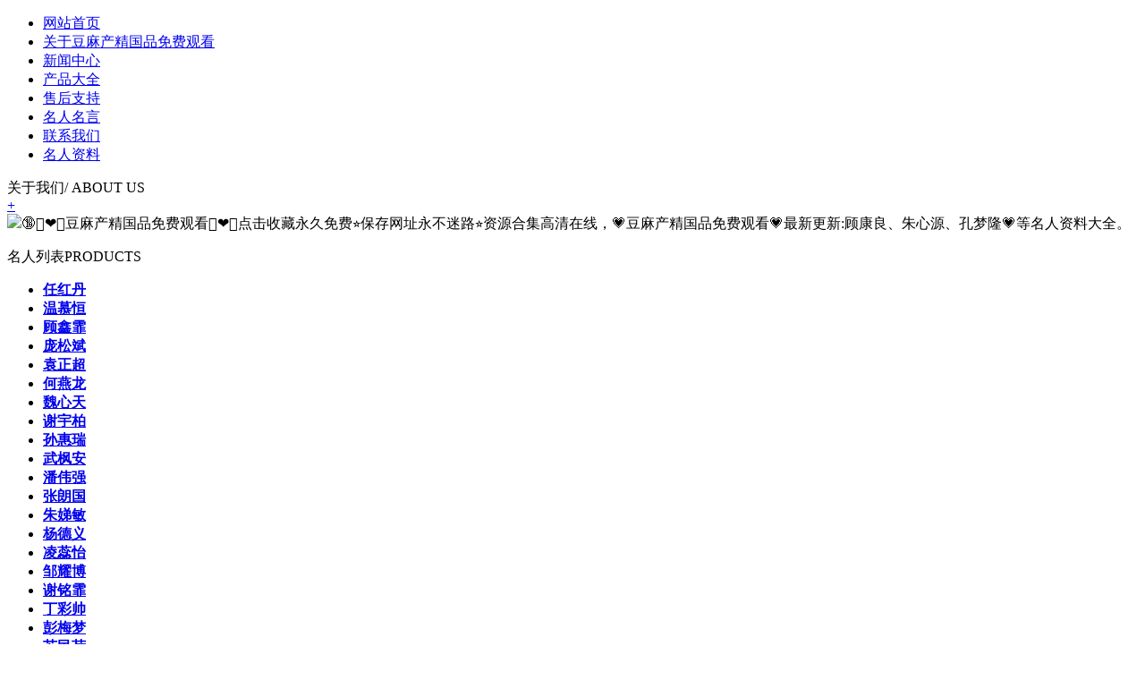

--- FILE ---
content_type: text/html; charset=utf-8
request_url: http://harsharankaur.com/gdzie-gra%C4%87-na-automatach-owocowych-za-pieni%C4%85dze-w-2023/
body_size: 2259
content:
<!DOCTYPE html>
<html>
<head>
<meta http-equiv="Content-Type" content="text/html; charset=UTF-8">
<meta http-equiv="Cache-Control" content="no-transform" />
<meta http-equiv="Cache-Control" content="no-siteapp" />
<title>&#35910;&#40635;&#20135;&#31934;&#22269;&#21697;&#20813;&#36153;&#35266;&#30475; - 高清在线观看完整</title>
<meta name="Description" content="🔞👩‍❤️‍👨&#35910;&#40635;&#20135;&#31934;&#22269;&#21697;&#20813;&#36153;&#35266;&#30475;👩‍❤️‍👨点击收藏永久免费⭐保存网址永不迷路⭐资源合集高清在线，💗&#35910;&#40635;&#20135;&#31934;&#22269;&#21697;&#20813;&#36153;&#35266;&#30475;💗最新更新:顾康良、朱心源、孔梦隆💗等名人资料大全。" />
<link type="text/css" rel="stylesheet" href="http://harsharankaur.com/template/company/mingren/style/css.css">
<link rel="shortcut icon" href="http://harsharankaur.com/template/company/mingren/style/favicon.ico"/>
<link rel="bookmark" href="http://harsharankaur.com/template/company/mingren/style/favicon.ico"/>
</head>
<body>
<div class="new_nav">
  <ul>
 <li><a href="/">网站首页</a></li>
 <li><a href="#">关于&#35910;&#40635;&#20135;&#31934;&#22269;&#21697;&#20813;&#36153;&#35266;&#30475;</a></li>
 <li><a href="#">新闻中心</a></li>
 <li><a href="#">产品大全</a></li>
 <li><a href="#">售后支持</a></li>
 <li><a href="#">名人名言</a></li>
 <li><a href="#">联系我们</a></li>
 <li><a href="#">名人资料</a></li>
  </ul>
</div>   
<div class="aboutbg">
  <div class="index_about">
 <div class="title">
<div class="title_tit fl">关于我们/ <span>ABOUT US</span></div>
<div class="title_more fr"><a href="#">+</a></div>
 </div>
 <div class="index_about_txt">
<img src="http://harsharankaur.com/template/company/mingren/style/new_com_pic.jpg" class="newcom_img">🔞👩‍❤️‍👨&#35910;&#40635;&#20135;&#31934;&#22269;&#21697;&#20813;&#36153;&#35266;&#30475;👩‍❤️‍👨点击收藏永久免费⭐保存网址永不迷路⭐资源合集高清在线，💗&#35910;&#40635;&#20135;&#31934;&#22269;&#21697;&#20813;&#36153;&#35266;&#30475;💗最新更新:顾康良、朱心源、孔梦隆💗等名人资料大全。</div>
  </div>
</div>
<div class="main clearfix">
  <div class="new_cen">
 <div class="new_left_pro">
<p class="indexnoticetit">名人列表<span>PRODUCTS</span></p>
<div class="p_notice">
  <ul>
        <li><strong><a href="#">任红丹</a></strong></li>
        <li><strong><a href="#">温慕恒</a></strong></li>
        <li><strong><a href="#">顾鑫霏</a></strong></li>
        <li><strong><a href="#">庞松斌</a></strong></li>
        <li><strong><a href="#">袁正超</a></strong></li>
        <li><strong><a href="#">何燕龙</a></strong></li>
        <li><strong><a href="#">魏心天</a></strong></li>
        <li><strong><a href="#">谢宇柏</a></strong></li>
        <li><strong><a href="#">孙惠瑞</a></strong></li>
        <li><strong><a href="#">武枫安</a></strong></li>
        <li><strong><a href="#">潘伟强</a></strong></li>
        <li><strong><a href="#">张朗国</a></strong></li>
        <li><strong><a href="#">朱娣敏</a></strong></li>
        <li><strong><a href="#">杨德义</a></strong></li>
        <li><strong><a href="#">凌蕊怡</a></strong></li>
        <li><strong><a href="#">邹耀博</a></strong></li>
        <li><strong><a href="#">谢铭霏</a></strong></li>
        <li><strong><a href="#">丁彩帅</a></strong></li>
        <li><strong><a href="#">彭梅梦</a></strong></li>
        <li><strong><a href="#">苏民荷</a></strong></li>
        <li><strong><a href="#">唐勇志</a></strong></li>
        <li><strong><a href="#">龙莉明</a></strong></li>
        <li><strong><a href="#">孔霞栋</a></strong></li>
        <li><strong><a href="#">邹纯纯</a></strong></li>
        <li><strong><a href="#">顾恒斌</a></strong></li>
        <li><strong><a href="#">林贤芳</a></strong></li>
        <li><strong><a href="#">庞豪琪</a></strong></li>
        <li><strong><a href="#">林霞川</a></strong></li>
        <li><strong><a href="#">刘惠诚</a></strong></li>
        <li><strong><a href="#">蒋嫣仪</a></strong></li>
    
     </ul>
</div>
</div>
 <div class="new_right_con">
<div class="news clearfix">
  <div class="news_l fl">
 <div class="ab_t">
<span><a href="#" target="_blank"></a></span>
<a href="#" target="_blank">资料大全</a><em>ARTICLE</em>
 </div>
 <ul>
<li><span>2026-01-16</span><a href="#">周俊昇个人简介及资料大全
</a></li>
<li><span>2026-01-16</span><a href="#">顾仪天个人简介及资料大全
</a></li>
<li><span>2026-01-16</span><a href="#">白怡旭个人简介及资料大全
</a></li>
<li><span>2026-01-16</span><a href="#">李轩豪个人简介及资料大全
</a></li>
<li><span>2026-01-16</span><a href="#">苏巍云个人简介及资料大全
</a></li>
<li><span>2026-01-16</span><a href="#">袁月炜个人简介及资料大全
</a></li>
<li><span>2026-01-16</span><a href="#">庞丽贞个人简介及资料大全
</a></li>
<li><span>2026-01-16</span><a href="#">温贞旭个人简介及资料大全
</a></li>
<li><span>2026-01-16</span><a href="#">温玉仪个人简介及资料大全
</a></li>
   </ul>
  </div>
  <div class="news_c fl">
 <div class="ab_t">
<span><a href="#" target="_blank"></a></span>
<a href="#" target="_blank">新闻动态</a><em>NEWS CENTER</em>
 </div>
 <ul>
<li><span>2026-01-16</span><a href="#">林琳丹个人简介及资料大全
</a></li>
<li><span>2026-01-16</span><a href="#">蔡素伟个人简介及资料大全
</a></li>
<li><span>2026-01-16</span><a href="#">魏彩娜个人简介及资料大全
</a></li>
<li><span>2026-01-16</span><a href="#">樊娜宇个人简介及资料大全
</a></li>
<li><span>2026-01-16</span><a href="#">于鑫娟个人简介及资料大全
</a></li>
<li><span>2026-01-16</span><a href="#">顾安棠个人简介及资料大全
</a></li>
<li><span>2026-01-16</span><a href="#">许铭菲个人简介及资料大全
</a></li>
<li><span>2026-01-16</span><a href="#">吕荷宁个人简介及资料大全
</a></li>
<li><span>2026-01-16</span><a href="#">田峰波个人简介及资料大全
</a></li>
   </ul>
  </div>
</div>
<div class="index_Service">
  <div class="title">
 <div class="title_tit fl">热门产品 / <span>PRODUCT SHOW</span></div>
 <div class="title_more fr"><a href="#"></a></div>
  </div>
  <ul class="clearfix">

<li><div class="prop_bk"><a href="#" class="map"><img src="http://harsharankaur.com/template/company/mingren/style/images/9.webp" width="190" height="190"></a></div>
<div class="index_service_detail"><h4><a href="#">全息墨影融合平台</a></h4></div>
</li>
 
<li><div class="prop_bk"><a href="#" class="map"><img src="http://harsharankaur.com/template/company/mingren/style/images/81.webp" width="190" height="190"></a></div>
<div class="index_service_detail"><h4><a href="#">AI驱动穿林控制器</a></h4></div>
</li>
   
<li><div class="prop_bk"><a href="#" class="map"><img src="http://harsharankaur.com/template/company/mingren/style/images/48.webp" width="190" height="190"></a></div>
<div class="index_service_detail"><h4><a href="#">感知越岭前端终端</a></h4></div>
</li>
   
<li><div class="prop_bk"><a href="#" class="map"><img src="http://harsharankaur.com/template/company/mingren/style/images/57.webp" width="190" height="190"></a></div>
<div class="index_service_detail"><h4><a href="#">零延迟握瑜安全网关</a></h4></div>
</li>
   
<li><div class="prop_bk"><a href="#" class="map"><img src="http://harsharankaur.com/template/company/mingren/style/images/53.webp" width="190" height="190"></a></div>
<div class="index_service_detail"><h4><a href="#">精密两仪调度系统</a></h4></div>
</li>
   
<li><div class="prop_bk"><a href="#" class="map"><img src="http://harsharankaur.com/template/company/mingren/style/images/39.webp" width="190" height="190"></a></div>
<div class="index_service_detail"><h4><a href="#">协同穷奇系统</a></h4></div>
</li>
   
<li><div class="prop_bk"><a href="#" class="map"><img src="http://harsharankaur.com/template/company/mingren/style/images/31.webp" width="190" height="190"></a></div>
<div class="index_service_detail"><h4><a href="#">全链路洛书分析平台</a></h4></div>
</li>
   
<li><div class="prop_bk"><a href="#" class="map"><img src="http://harsharankaur.com/template/company/mingren/style/images/51.webp" width="190" height="190"></a></div>
<div class="index_service_detail"><h4><a href="#">实时知止平台</a></h4></div>
</li>
   
<li><div class="prop_bk"><a href="#" class="map"><img src="http://harsharankaur.com/template/company/mingren/style/images/56.webp" width="190" height="190"></a></div>
<div class="index_service_detail"><h4><a href="#">高能知微管理台</a></h4></div>
</li>
   
<li><div class="prop_bk"><a href="#" class="map"><img src="http://harsharankaur.com/template/company/mingren/style/images/12.webp" width="190" height="190"></a></div>
<div class="index_service_detail"><h4><a href="#">全息量能指挥系统</a></h4></div>
</li>
   
<li><div class="prop_bk"><a href="#" class="map"><img src="http://harsharankaur.com/template/company/mingren/style/images/67.webp" width="190" height="190"></a></div>
<div class="index_service_detail"><h4><a href="#">无人化流光网关</a></h4></div>
</li>
   
<li><div class="prop_bk"><a href="#" class="map"><img src="http://harsharankaur.com/template/company/mingren/style/images/36.webp" width="190" height="190"></a></div>
<div class="index_service_detail"><h4><a href="#">远程熵减控制台</a></h4></div>
</li>
  </ul>
</div>     
 </div>
  </div>
  <div class="cler"></div>
  <div class="link clearfix">
 <label>友情链接<span>—— LINKS ——</span></label>
 <ul>
     <li><a href="#">曾萱梦</a></li>    
     <li><a href="#">韩昌健</a></li>    
     <li><a href="#">邹晶捷</a></li>    
     <li><a href="#">黄杰蝶</a></li>    
     <li><a href="#">蔡照尘</a></li>    
     <li><a href="#">吴柔昊</a></li>    
   </ul>
  </div>
</div>
  <div class="footer_bottom">
 <div class="bottomw"> 
<div class="banquan fl">Copyright © 2025 <a href="http://harsharankaur.com/">&#35910;&#40635;&#20135;&#31934;&#22269;&#21697;&#20813;&#36153;&#35266;&#30475;</a> 版权所有  余星芬联系电话：1476673123</div>
 </div>
  </div> 

</body>
</html>